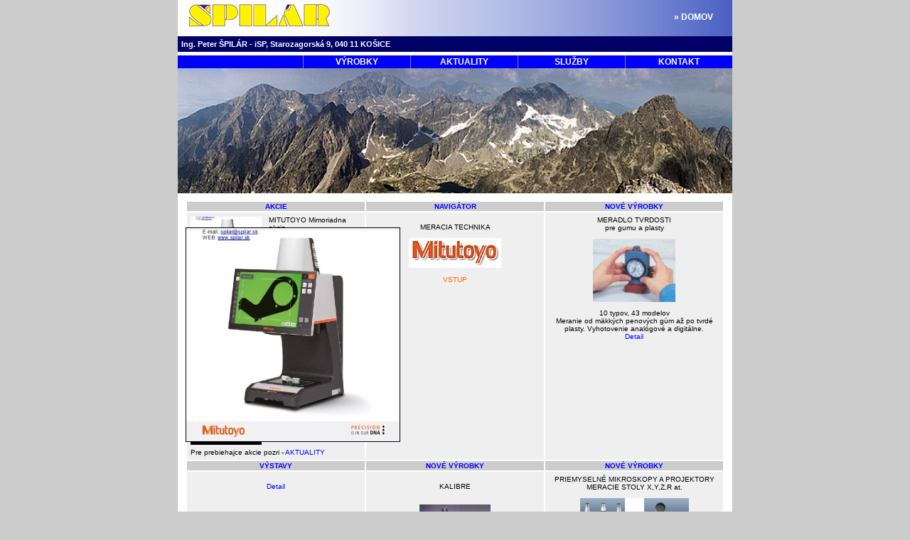

--- FILE ---
content_type: text/html; charset=UTF-8
request_url: http://spilar.sk/
body_size: 6811
content:
<!DOCTYPE html PUBLIC "-//W3C//DTD XHTML 1.0 Transitional//EN" "http://www.w3.org/TR/xhtml1/DTD/xhtml1-transitional.dtd">
<html xmlns="http://www.w3.org/1999/xhtml">
<head>
<meta http-equiv="Content-Type" content="text/html; charset=utf-8" />
<title>iSP - autorizovaný partner firmy Mitutoyo</title>
<meta name="keywords" lang="sk" content="meranie,meracie prístroje,odchýlkomer,drsnomer,laser-scanový mikrometer, mikroskop,merací projektor,zber dát,mitutoyo" />
<meta name="description" lang="sk" content="Meracia technika, technické meradlá a programové vybavenie meradiel firmy Mitutoyo." />
<meta http-equiv="Cache-control" content="no-cache" />
<meta name="robots" content="all, index, follow" />
<meta name="rating" content="General" />
<link rel="stylesheet" href="styles/index_html.css" type="text/css" />
</head>

<body  onload="show('image/mma_zima_2025-velky.jpg','')">
	<div class="main">
	  	<div class="header">
	  		<a href="http://spilar.sk"><img src="image/logo.png" alt="iSP - autorizovaný distribútor Mitutoyo" style="border:none;"/></a>
			<span class="menu_header"><a href="http://spilar.sk">&raquo;&nbsp;DOMOV</a></span>
	  	</div>
	  	<div class="header_kontakt">Ing. Peter ŠPILÁR - iSP, Starozagorská 9, 040 11 KOŠICE</div>
		
			<div id="menu">
			<ul>
				<li><a href="kontakt.php" title="Kontaktné informácie">KONTAKT</a></li>
				<li><a href="rekonstrukcia.php" title="Služby - Rozsah poskytovaných služieb">SLUŽBY</a></li>
				<li><a href="aktuality.php" title="Aktuality">AKTUALITY</a></li>
				<li><a href="vyrobky.php" title="Prehľad ponúkaných výrobkov">VÝROBKY</a></li>	
			</ul>
			<div class="m">&nbsp;</div>
			</div>
<script language="javascript" type="text/javascript">
function show(imgname, text) {
	var scrollY;
	scrollY = document.documentElement.scrollTop;	
	if(scrollY==0)	scrollY = window.document.body.scrollTop;
	poloha_left=(self.screen.width-219)/2;
	poloha_left=poloha_left-270;
	poloha_top=scrollY;
	document.getElementById('detailwin3').style.display = 'block';
	document.getElementById('detailwin3').style.backgroundImage = 'url('+imgname+')';
	document.getElementById('detailwin3').style.left = poloha_left+'px';
	document.getElementById('detailwin3').style.top = poloha_top+'320px';
	setTimeout("hide()",3000);
}

	function hide() {
	document.getElementById('detailwin3').style.display = 'none';  
}
</script>
			
		<div class="cb"></div>
		<div class="header2"></div>
	    <div class="content">
		<div id="detailwin3" onclick="hide();"></div>
			<table>
			  <tr>
				<th>AKCIE</th>
				<th>NAVIGÁTOR</th>
				<th>NOVÉ VÝROBKY</th>
			  </tr>
			  <tr>
				<td style="text-align:left;">
					<div>
						<img src="image/mma_zima_2025.jpg" style="margin-right:10px;float:left;" alt="" onclick="show('image/mma_zima_2025-velky.jpg','')" />
						MITUTOYO Mimoriadna akcia<br/>ZIMA 2025-26<br/>
							<a href="aktuality_akcie.php" style="text-decoration:none;">
							<span style="color:#0000FF;">Detail</span>
							</a>
					</div><br/>
					<div style="clear:both;">&nbsp;</div>
					<div>
						<img src="image/mma_mitutoyo_komeg_2025.jpg" style="margin-right:10px;float:left;" alt="" onclick="show('image/mma_mitutoyo_komeg_2025-velky.jpg','')" />
						MITUTOYO mimoriadna akcia<br/>MITUTOYO-KOMEG 2025-26<br/>
							<a href="aktuality_akcie.php" style="text-decoration:none;">
							<span style="color:#0000FF;">Detail</span>
							</a>
					</div><br/>
					<div style="clear:both;">&nbsp;</div>
					<div>
						<img src="image/ma_vs_vs_v1.jpg" style="margin-right:10px;float:left;" alt="Drsnomery série SJ" onclick="show('image/ma_vs_vs_v1-velky.jpg','')" />
						Mimoriadna akcia<br/>Výpredaj skladu - všeobecny sklad<br/>
							<a href="aktuality_akcie.php" style="text-decoration:none;">
							<span style="color:#0000FF;">Detail</span>
							</a>
					</div><br/>
					
					<div style="clear:both; padding-top:5px;">Pre prebiehajce akcie pozri - <a href="aktuality_akcie.php"  style="text-decoration:none;"><span style="color:#0000FF;">AKTUALITY</span></a></div>
				</td>
				<td>
					<div style="text-align:center;">
					<p>MERACIA TECHNIKA</p>
					<img src="image/mitutoyo.jpg" alt="Mitutoyo" /><br/><br/>
					<a href="vyrobky.php" style="text-decoration:none;">
						<span style="color:#FF6600;">VSTUP</span>
					</a>
					</div>
				</td>
				<td style="text-align:center;">
					<div>
						<div>MERADLO TVRDOSTI<br/>pre gumu a plasty </div>
						<img src="image/meradla_guma.jpg" alt="meradlo tvrdosti pre plasty a gumu" style="margin:10px 0px 10px 0px;"/><br/>
						10 typov, 43 modelov
				  </div>
					<div>
						Meranie od mäkkých penových gúm až po tvrdé plasty. Vyhotovenie analógové a digitálne.<br/>
					  	<span style="color: #0000FF">Detail</span>
					</div>
				</td>
			  </tr>
			  <tr>
				<th>VÝSTAVY</th>
				<th>NOVÉ VÝROBKY</th>
				<th>NOVÉ VÝROBKY</th>
			  </tr>
			  <tr>
				<td>
					<div style="text-align:center; margin-top:10px;">
						<!--img src="image/strojarsky-veltrh.jpg" alt="medzin?rodn? stroj?rsky ve?trh" /><br/>
						21. MSV Nitra<br/>
						20.05. - 23.05.2014<br/-->
					</div>
					<div style="text-align:center; margin-top:10px;">
						<a href="aktuality_vystavy.php" title="Mitutoyo na výstavách" style="text-decoration:none;">
						<span style="color: #0000FF">Detail</span></a>
					</div>				
				</td>
				<td>
					<div style="text-align:center;">
						<p>KALIBRE</p>
						<img src="image/kalibre.jpg" alt="Kalibre" style="margin:10px 0px 10px 0px;"/>
						</div>
					<div>
						Valcove, kužeľové a závitové kalibre, presné meracie valčeky jednotlivo a v sade, nastavovacie krky, kontrolné valce, precízne kalibre, a iné<br/>
					  	<span style="color: #0000FF">Detail</span>
					</div>				
				</td>
				<td>
					<div style="text-align:center;">
						<div>PRIEMYSELNÉ MIKROSKOPY A PROJEKTORY<br/>MERACIE STOLY  X,Y,Z,R at.</div>
						<img src="image/ponuka_ikona6.jpg" alt="priemyseln mikroskopy a projektory" style="margin:10px 0px 10px 0px;"/><br/>
						</div>
					<div>
					  	<span style="color: #0000FF">Detail</span>
					</div>
				</td>
			  </tr>
			</table>
			<div>&nbsp;</div>
		</div>
		
	    <div class="pata">Copyright &copy; 2009 Ing. Peter ŠPILÁR - iSP</div>
	</div>
	<div class="webmedia">
		<a href="http://www.ultracode.sk" title="Web stránky pre Vaše podnikanie" target="_blank">
		<span>Ultracode</span>
		</a>
	</div>
</body>
</html>
		


--- FILE ---
content_type: text/css
request_url: http://spilar.sk/styles/index_html.css
body_size: 6846
content:
@charset "iso-8859-2";
body{
	background-color:#CCCCCC;	
	padding: 0px;
	margin: 0px;
	font-family:Tahoma, Arial, Helvetica, sans-serif;
	font-size:10px;
	color:#000000;
}

.main{
	background-color:#FFFFFF;
	width: 780px;
	margin: auto;
	padding: 0px;
	text-align:center;
}

.header{
	background-image:url(../image/header_bg.jpg);
	background-position: top left;
	background-repeat:repeat-y;
	width:auto;
	margin: 0px;
	padding: 5px;
	text-align:left;
}

.header img{
	margin: 0px 0px 5px 10px;
}

.header_kontakt{
	background-color:#000066;
	font-family: Tahoma, Arial, Helvetica, sans-serif;
	font-size:11px;
	font-weight:bold;
	color:#FFFFFF;
	margin: 0px;
	padding: 5px;
	text-align:left;
} 

/* - - - - - menu hlavicka- - - - - - - */
.menu_header{
	position: relative; 
	top:-15px; 
	left:480px;
	color:#FFFFFF;
	font-size:9pt;
	font-weight:bold;
}
.menu_header a{
	color:#FFFFFF;
	text-decoration:none;
}
.menu_header a:hover{
	color:#000033;
	text-decoration:none;
}

/* - - - - - menu hlavicka- - - - - - - */

/* - - - - - horne menu - - - - - - - */
.m {
	padding: 2px; 
	width: 20px;
	}

#menu {
	background-color: #0000FF;
	/* border:  1px solid #000000;*/
	font-family: Tahoma, Arial, Helvetica, sans-serif;
	font-size: 9pt;
	overflow:hidden;
	margin: 5px 0px 0px 0px;
	}
	
#menu ul {
	list-style: none; 
	padding: 0px; 
	margin:0px;
	}
	
#menu li {
	float: right;
	width: 150px;
	background: #0000FF;
	margin: 0px;
	padding: 0px;
	font-weight: bold;
	text-align: center;
	border-left:  1px solid gray;
	
}
#menu a { 
	padding: 2px; 
	text-decoration: none; 
	font-family: Tahoma, Arial, Helvetica, sans-serif; 
	font-size: 9pt; 
	font-weight: bold; 
	color: #FFFFFF; 
	text-align: center; 
	display: block; 
	overflow:hidden;

}
#menu a:hover {
	text-decoration: none;
	font-family: Tahoma, Arial, Helvetica, sans-serif;
	font-size: 9pt;
	font-weight: bold;
	text-align: center;
	background-color: #000066;
	display: block;
	color: #FFFFFF;
}
/* - - - - - - - - - - - - - - - - - - - - - - */
/* - - - - - - - - - - - - - - - - - - - - - - */

.menu_title{
	font-family: Tahoma, Arial, Helvetica, sans-serif;
	font-size:12pt; 
	color:#000000; 
	font-weight:bold;
	margin: 10px 0px 10px 0px;
}
.menu_title a{
	text-decoration:none;
	color:#000000;
}
.menu_title a:hover{
	color:#FF6600;
	text-decoration:none;
}
/* - - - - - menu aktuality- - - - - - - */
.menu_aktuality {
	font-family: Tahoma, Arial, Helvetica, sans-serif;
	font-size: 9pt;
	overflow:hidden;
	margin: 5px 0px 0px 0px;
	}
	
.menu_aktuality ul {
	list-style: none; 
	padding: 0px; 
	margin:0px;
	}
	
.menu_aktuality li {
	width: 170px;
	margin: 0px;
	padding: 0px;
	font-weight: bold;
	text-align: left;
}

.menu_aktuality a { 
	padding: 2px; 
	text-decoration: none; 
	font-family: Tahoma, Arial, Helvetica, sans-serif; 
	font-size: 9pt; 
	font-weight: bold; 
	color: #000000; 
	text-align: left; 
	display: block; 
}

.menu_aktuality a:hover {
	text-decoration: none;
	font-family: Tahoma, Arial, Helvetica, sans-serif;
	font-size: 9pt;
	font-weight: bold;
	text-align: left;
	display: block;
	color: #FF6600;
}
/* - - - - - - - - - - - - - - - - - - - - - - */

.cb{
	clear:both;
}


.header2{
	background-image:url(../image/tatry.jpg);
	background-position: top center;
	background-repeat:no-repeat;
	width:auto;
	height:176px;
	margin: 0px;
	padding: 5px;
	text-align:left;
}

.header2_mitutoyo{
	background-image:url(../image/header-mitutoyo.jpg);
	background-position: top center;
	background-repeat:no-repeat;
	width:auto;
	height:176px;
	margin: 0px;
	padding: 5px;
	text-align:left;
}


.content{
	background-color:#FFFFFF;
	text-align:center;
}

.content table{
	width: auto;
	border-style:none;
	border-collapse:separate;
	margin:auto;
}

.content th{
	background-color: #CCCCCC;
	width: auto;
	border-style:none;
	border-collapse:separate;
	font-size:10px;
	color:#0000FF;
}
.content td{
	background-color:#EFEFEF;
	width: 240px;
	border-style:none;
	text-align:left;
	padding: 5px;
	font-size:10px;
	vertical-align:top;	
}

.content_page{
	width: auto;
	background-color:#FFFFFF;
	text-align:left;
	padding: 0px 5px 0px 5px;
}
.content_page table{
	width: auto;
	border-style:none;
	border-collapse:separate;
	margin:auto;
}

.content_page td{
	background-color:#EFEFEF;
	border-style:none;
	text-align:left;
	font-size:10px;
	vertical-align:top;	
}

.td2c_text{
	padding:0px 20px 10px 0px;
	width: auto;
}
.td2c_text a{
	display:block;
	color:#FFFFFF;
	border: 1px solid #FFFFFF;
	padding:2px;
}
.td2c_text a:hover{
	border: 1px solid #CC0000;
}

.td2c_text img{
	border: none;
	margin:0px;
	padding:0px;
}


.td2c_title{
	
	font-family: Tahoma, Arial, Helvetica, sans-serif; 
	font-size: 10pt; 
	font-weight: bold;
	color:#990000; 
	border-bottom: 1px dotted #000000;
	margin:0px 0px 10px 0px;
	text-align:center;
}

.td2c_title a{
	color:#990000; 
	text-decoration:none;
}
.td2c_title a:hover{
	color:#FF6600;
	text-decoration:none; 
}

#detailwin3{
		background-color:#FFFFFF;
		background-position:center;
		background-repeat: no-repeat;
		display:none;
		position:absolute;
		top: 0px;
		left: 0px;
		/*width:220px;*/
		width:300px;
		height:300px;
		background-position:center;
		background-repeat:no-repeat;
		border-color: #000000;
		border-style: solid;
		border-width: 1px;
		text-align:center;
		cursor:pointer;		
	}

.pata{
	background-color:#000066;
	width: auto;
	border-style:none;
	text-align:right;
	padding: 5px;
	font-size:10px;
	color: #FFFFFF;
}

/* kontakt */


.page_title {
	width: 280px; 
	padding: 0px; 
	margin:auto;
	border-bottom:solid;
	border-color:#0000FF;
	border-width: 1px;
	font-family: Tahoma, Arial, Helvetica, sans-serif; 
	font-size: 10pt; 
	font-weight: bold;
	color:#0000FF;
	text-align:left;
	}

.kontajner { 
	width: 280px; 
	padding: 20px 0px 20px 0px; 
	margin:auto;
	}

.cell_1_left {float: left;
width: 100px; margin: 0px; padding: 3px; font-family: Tahoma, Arial, Helvetica, sans-serif; 
font-size: 8pt; font-weight: bold; color: #000000; background: white;  text-align:left;
}

.cell_1 {float: left;
width: 164px; margin: 0px; padding: 3px; font-family: Tahoma, Arial, Helvetica, sans-serif; 
font-size: 8pt; font-weight: normal; color: #000000; background: white;  text-align:left;
}

.webmedia {
	font-family: Tahoma, Arial, Helvetica, sans-serif;
	font-size: 8pt;
	color: #666666;
	text-decoration: none;
	text-align:center;
	margin:auto;
	padding:2px 0px 5px 0px;
	
}.webmedia a{
	color: #666666;
	text-decoration: none;
}